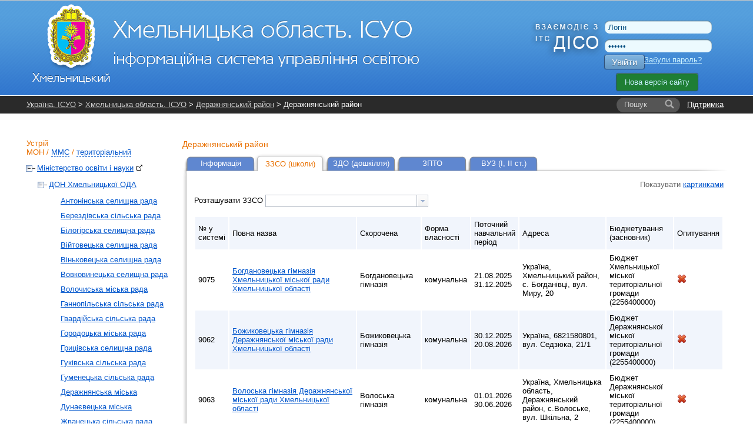

--- FILE ---
content_type: text/html; charset=UTF-8
request_url: http://km.isuo.org/koatuu/schools-list/id/6821500000
body_size: 8034
content:


<!DOCTYPE html PUBLIC "-//W3C//DTD XHTML 1.0 Transitional//EN" "http://www.w3.org/TR/xhtml1/DTD/xhtml1-transitional.dtd">
<html xmlns="http://www.w3.org/1999/xhtml">
    <head>
        <meta http-equiv="Content-Type" content="text/html;charset=utf-8" />        <title>ЗЗСО - Деражнянський район - Хмельницька область. ІСУО</title>                <link href="/css/global.css?v38" media="all" rel="stylesheet" type="text/css" />
<link href="/css/jquery-ui.css" media="all" rel="stylesheet" type="text/css" />                <link rel="stylesheet" href="//isuo.org/css/jquery.treeview.css" type="text/css" media="screen" />

<script type="text/javascript" src="/js/jquery-1.7.min.js"></script>
<script type="text/javascript" src="https://ajax.googleapis.com/ajax/libs/jqueryui/1.7.1/jquery-ui.min.js"></script>
<script type="text/javascript" src="/js/jquery.cookies.js"></script>
<script type="text/javascript" src="/js/jquery.treeview.js?v2"></script>

        <style type="text/css">
<!--
    @import "/js/dojo-release-1.6.5/dijit/themes/claro/claro.css";
-->
</style>

<script type="text/javascript" src="/js/dojo-release-1.6.5/dojo/dojo.js"></script>

<script type="text/javascript">
//<![CDATA[
dojo.registerModulePath("dojo", "/js/dojo-release-1.6.5/dojo");
    dojo.registerModulePath("dijit", "/js/dojo-release-1.6.5/dijit");
    dojo.registerModulePath("dojox", "/js/dojo-release-1.6.5/dojox");
    dojo.require("dijit.form.FilteringSelect");
    dojo.require("dojo.parser");
dojo.addOnLoad(function() {
    dojo.forEach(zendDijits, function(info) {
        var n = dojo.byId(info.id);
        if (null != n) {
            dojo.attr(n, dojo.mixin({ id: info.id }, info.params));
        }
    });
    dojo.parser.parse();
});
var zendDijits = [{"id":"sorting_by","params":{"autocomplete":"false","style":"width:275px;","onchange":"startToSort(\"sorting_by\");","dojoType":"dijit.form.FilteringSelect"}}];
//]]>

</script>        <script type="text/javascript" src="/js/spin.min.js?v1"></script>
<script type="text/javascript" src="/js/global.js?v17"></script>
<script type="text/javascript" src="/js/wait-screen.js?v1"></script>
<script type="text/javascript">
    //<![CDATA[
    var locale = "uk";    //]]>
</script>
<!-- Global site tag (gtag.js) - Google Analytics -->
<script async src="https://www.googletagmanager.com/gtag/js?id=G-QWZDH9DP3X"></script>
<script>
  window.dataLayer = window.dataLayer || [];
  function gtag(){dataLayer.push(arguments);}
  gtag('js', new Date());

  gtag('config', 'G-QWZDH9DP3X');
</script>

					<script type="text/javascript">

					  var _gaq = _gaq || [];
					  _gaq.push(['_setAccount', 'UA-17886625-2']);
					  _gaq.push(['_setDomainName', '.isuo.org']);
					  _gaq.push(['_trackPageview']);

					  (function() {
						var ga = document.createElement('script'); ga.type = 'text/javascript'; ga.async = true;
						ga.src = ('https:' == document.location.protocol ? 'https://ssl' : 'http://www') + '.google-analytics.com/ga.js';
						var s = document.getElementsByTagName('script')[0]; s.parentNode.insertBefore(ga, s);
					  })();

					</script>

    </head>
    <body class="claro">
<!--        <div class="info message" style="display: none;">
            <p></p>
        </div>-->
        <div id="body-wrapper">
            <!--[if lte IE 7]>
<div style='border: 1px solid #F7941D; background: #FEEFDA; text-align: center; clear: both; height: 75px; position: relative;'>
<div style='position: absolute; right: 3px; top: 3px; font-family: courier new; font-weight: bold;'><a href='#' onclick='javascript:this.parentNode.parentNode.style.display="none"; return false;'><img src='http://www.ie6nomore.com/files/theme/ie6nomore-cornerx.jpg' style='border: none;' alt='Close this notice'/></a></div>
<div style='width: 640px; margin: 0 auto; text-align: left; padding: 0; overflow: hidden; color: black;'>
  <div style='width: 75px; float: left;'><img src='http://www.ie6nomore.com/files/theme/ie6nomore-warning.jpg' alt='Warning!'/></div>
  <div style='width: 275px; float: left; font-family: Arial, sans-serif;'>
    <div style='font-size: 14px; font-weight: bold; margin-top: 12px;'>Ви використовуєте застарілий браузер</div>
    <div style='font-size: 12px; margin-top: 6px; line-height: 12px;'>Для комфортного перегляду сайту, будь ласка, відновите ваш браузер.</div>
  </div>
  <div style='width: 75px; float: left;'><a href='http://www.firefox.com' target='_blank'><img src='http://www.ie6nomore.com/files/theme/ie6nomore-firefox.jpg' style='border: none;' alt='Get Firefox 3.5'/></a></div>
  <div style='width: 75px; float: left;'><a href='http://www.browserforthebetter.com/download.html' target='_blank'><img src='http://www.ie6nomore.com/files/theme/ie6nomore-ie8.jpg' style='border: none;' alt='Get Internet Explorer 8'/></a></div>
  <div style='width: 73px; float: left;'><a href='http://www.apple.com/safari/download/' target='_blank'><img src='http://www.ie6nomore.com/files/theme/ie6nomore-safari.jpg' style='border: none;' alt='Get Safari 4'/></a></div>
  <div style='float: left;'><a href='http://www.google.com/chrome' target='_blank'><img src='http://www.ie6nomore.com/files/theme/ie6nomore-chrome.jpg' style='border: none;' alt='Get Google Chrome'/></a></div>
</div>
</div>
<![endif]-->
            <div id="header-wrapper">
            <div id="header">
                <div id="logo">
                    <a href="/"><img id="logo-img" src="https://isuo.org/images/logos/uk/km.png"
                       alt="Хмельницька область. ІСУО" /></a>
                </div>
                <div id="logo_diso_sync">
                    <img src="/images/logo_diso_sync.png">
                </div>
                <div id="lang-select">
                    <!--<div class="html-select-wrapper">-->
<!--    <div style="padding: 4px 0 5px 0; width: 2em; position: absolute; top: 0; left: 0;">--><!--:</div>-->
<!--    <div id="lang-selector" class="html-select">-->
<!--        --><!--            --><!--                <span class="title">--><!--</span>-->
<!--            --><!--                <a class="item" href="--><!--">--><!--</a>-->
<!--            --><!--        --><!--    </div>-->
<!--</div>-->                </div>
                <div id="user-menu">
                    <form id="login-form" action="/login" method="post">
    <input type="text" name="username" id="login-username" value="Логін" />
    <input type="password" name="password" id="login-password" value="Пароль" />
    <button class="isuo-btn" type="submit" name="login" id="login-button">Увійти</button>
    <input type="hidden" name="to" value="/koatuu/schools-list/id/6821500000" />
</form>
<a id="recover-link" href="/restore-password">Забули пароль?</a>
<a href="https://new.isuo.org" class="new-site-btn new-site-btn-no-auth">Нова версія сайту</a>
                </div>
            </div>
            </div>
            <div id="header-menu-wrapper">
                <div id="header-breadcrumbs" class="clearfix">
            <div id="support-link">
  <a href="/support">Підтримка</a>
</div>
<form id="quick-search" action="/search">
    <label class="search-label" for="quick-search-input">
        <i class="text">Пошук</i>
    </label>
    <input class="search-input" name="q" id="quick-search-input" type="text" autocomplete="off" maxlength="60" />
    <button id="quick-search-submit" class="submit" type="submit"
        title="Шукати"><i class="icon"></i><i class="text">→</i></button>
</form>        <div class="breadcrumbs">
        <a href="//isuo.org/">Україна. ІСУО</a> &gt; <a href="/">Хмельницька область. ІСУО</a> &gt; <a href="/koatuu/schools-list/id/6821500000">Деражнянський район</a> &gt; Деражнянський район        <i class="breadcrumbs-fade"></i>
    </div>
</div>
            </div>
            
            <div class="info message" style="display: none;">
                <p></p>
            </div>
            
            <div id="content-wrapper">
            <div id="content">
                <div id="sidebar">
    <h2 id="struct-menu-controls">
    Устрій    <br/>
        <a id="admin-struct-link" href="#admin-struct">МОН</a>
    /
            <a id="sport-struct-link" href="#sport-struct">ММС</a>
    /
                <a id="territory-struct-link" href="#territory-struct">територіальний</a>
    
    </h2>
<div id="side-menu">
    
       
    <div id="admin-struct">
        <ul>
        <li data-opened="opened">
        <a href="//mon.isuo.org/authorities/view/id/1">Міністерство освіти і науки<img style="margin: 0 0 0 5px" class="icon" src="/images/ico/bijou/External-Link.png" alt="" title="" /></a>
                            <ul>
        <li data-opened="opened">
        <a href="/authorities/view/id/194">ДОН Хмельницької ОДА</a>
                            <ul>
        <li>
        <a href="/authorities/view/id/5189">Антонінська селищна рада</a>
                    </li>
        <li>
        <a href="/authorities/view/id/2429">Берездівська сільська рада</a>
                    </li>
        <li>
        <a href="/authorities/view/id/5958">Білогірська  селищна рада</a>
                    </li>
        <li>
        <a href="/authorities/view/id/2159">Війтовецька селищна рада</a>
                    </li>
        <li>
        <a href="/authorities/view/id/282">Віньковецька  селищна рада</a>
                    </li>
        <li>
        <a href="/authorities/view/id/5594">Вовковинецька селищна рада</a>
                    </li>
        <li>
        <a href="/authorities/view/id/2154">Волочиська міська рада</a>
                    </li>
        <li>
        <a href="/authorities/view/id/2434">Ганнопільська сільська рада</a>
                    </li>
        <li>
        <a href="/authorities/view/id/3124">Гвардійська сільська рада</a>
                    </li>
        <li>
        <a href="/authorities/view/id/5584">Городоцька  міська рада</a>
                    </li>
        <li>
        <a href="/authorities/view/id/5374">Грицівська  селищна рада</a>
                    </li>
        <li>
        <a href="/authorities/view/id/3644">Гуківська  сільська рада</a>
                    </li>
        <li>
        <a href="/authorities/view/id/2724">Гуменецька сільська рада</a>
                    </li>
        <li>
        <a href="/authorities/view/id/285">Деражнянська міська</a>
                    </li>
        <li>
        <a href="/authorities/view/id/2274">Дунаєвецька міська</a>
                    </li>
        <li>
        <a href="/authorities/view/id/5638">Жванецька сільська рада</a>
                    </li>
        <li>
        <a href="/authorities/view/id/6451">Закупненська селищна рада</a>
                    </li>
        <li>
        <a href="/authorities/view/id/6388">Заслученська сільська рада</a>
                    </li>
        <li>
        <a href="/authorities/view/id/6547">Зіньківська сільрада</a>
                    </li>
        <li>
        <a href="/authorities/view/id/287">Ізяславська міська рада</a>
                    </li>
        <li>
        <a href="/authorities/view/id/276">Кам'янець-Подільська міська рада</a>
                    </li>
        <li>
        <a href="/authorities/view/id/3054">Китайгородська сільська</a>
                    </li>
        <li>
        <a href="/authorities/view/id/5219">Красилівська міська рада</a>
                    </li>
        <li>
        <a href="/authorities/view/id/5604">Крупецька сільська рада</a>
                    </li>
        <li>
        <a href="/authorities/view/id/3649">Ленковецька сільська рада</a>
                    </li>
        <li>
        <a href="/authorities/view/id/290">Летичівська селищна рада</a>
                    </li>
        <li>
        <a href="/authorities/view/id/3374">Лісовогринівецька сільська</a>
                    </li>
        <li>
        <a href="/authorities/view/id/2284">Маківська сільська рада</a>
                    </li>
        <li>
        <a href="/authorities/view/id/2739">Меджибізька  селищна рада</a>
                    </li>
        <li>
        <a href="/authorities/view/id/6549">Миролюбненська сільська рада</a>
                    </li>
        <li>
        <a href="/authorities/view/id/6546">Михайлюцька сільська рада</a>
                    </li>
        <li>
        <a href="/authorities/view/id/2164">Наркевицька  селищна рада</a>
                    </li>
        <li>
        <a href="/authorities/view/id/277">У.о. Нетішинської міської ради</a>
                    </li>
        <li>
        <a href="/authorities/view/id/2279">Новодунаєвецька селищна рада</a>
                    </li>
        <li>
        <a href="/authorities/view/id/2714">Новоушицька селищна рада</a>
                    </li>
        <li>
        <a href="/authorities/view/id/6452">Орининської сільська рада</a>
                    </li>
        <li>
        <a href="/authorities/view/id/6165">Плужненська  сільська рада</a>
                    </li>
        <li>
        <a href="/authorities/view/id/2409">Полонська міська рада</a>
                    </li>
        <li>
        <a href="/authorities/view/id/2414">Понінківська селищна рада</a>
                    </li>
        <li>
        <a href="/authorities/view/id/3379">Розсошанська громада</a>
                    </li>
        <li>
        <a href="/authorities/view/id/2719">Сатанівська селищна рада</a>
                    </li>
        <li>
        <a href="/authorities/view/id/6559">Сахновецька сільська рада</a>
                    </li>
        <li>
        <a href="/authorities/view/id/278">Славутська  міська рада</a>
                    </li>
        <li>
        <a href="/authorities/view/id/5824">Сл.-Кульчієвецька  сільська</a>
                    </li>
        <li>
        <a href="/authorities/view/id/286">Смотрицька селищна рада</a>
                    </li>
        <li>
        <a href="/authorities/view/id/5579">Солобковецька сільська рада</a>
                    </li>
        <li>
        <a href="/authorities/view/id/294">Старосинявська селищна рада</a>
                    </li>
        <li>
        <a href="/authorities/view/id/280">УО м. Старокостянтинів</a>
                    </li>
        <li>
        <a href="/authorities/view/id/6459">Староостропільська сільська рада</a>
                    </li>
        <li>
        <a href="/authorities/view/id/5781">Староушицька селищна рада</a>
                    </li>
        <li>
        <a href="/authorities/view/id/3774">Судилківська сільська рада</a>
                    </li>
        <li>
        <a href="/authorities/view/id/295">Теофіпольська селищна рада</a>
                    </li>
        <li>
        <a href="/authorities/view/id/6069">Улашанівська сільська рада</a>
                    </li>
        <li>
        <a href="/authorities/view/id/275">ДОН Хмельницької МР</a>
                    </li>
        <li>
        <a href="/authorities/view/id/4724">Чемеровецька  селищна рада</a>
                    </li>
        <li>
        <a href="/authorities/view/id/3144">Чорноострівська селищна рада</a>
                    </li>
        <li>
        <a href="/authorities/view/id/279">УО Шепетівської МР</a>
                    </li>
        <li>
        <a href="/authorities/view/id/6438">Щиборівська  сільська</a>
                    </li>
        <li>
        <a href="/authorities/view/id/6062">Ямпільська селищна рада</a>
                    </li>
        <li>
        <a href="/authorities/view/id/299">Ярмолинецька селищна</a>
                    </li>
        <li>
        <a href="/authorities/view/id/6614">Ліквідовані РДА</a>
                            <ul>
        <li>
        <a href="/authorities/view/id/281">ВО  Білогірської РДА</a>
                    </li>
        <li>
        <a href="/authorities/view/id/283">СО Волочиської РДА</a>
                    </li>
        <li>
        <a href="/authorities/view/id/284">ВОМС Городоцької РДА</a>
                    </li>
        <li>
        <a href="/authorities/view/id/288">СО Кам`янець-Подільської рда</a>
                    </li>
        <li>
        <a href="/authorities/view/id/289">ВО Красилівської РДА</a>
                    </li>
        <li>
        <a href="/authorities/view/id/291">СО Новоушицької РДА</a>
                    </li>
        <li>
        <a href="/authorities/view/id/292">ВО Полонської РДА</a>
                    </li>
        <li>
        <a href="/authorities/view/id/300">ВО Старокостянтинівської РДА</a>
                    </li>
        <li>
        <a href="/authorities/view/id/296">ВО Хмельницької РДА</a>
                    </li>
        <li>
        <a href="/authorities/view/id/297">В.о.  Чемеровецької РДА</a>
                    </li>
        <li>
        <a href="/authorities/view/id/298">ВО Шепетівської РДА</a>
                    </li>
        <li>
        <a href="/authorities/view/id/293">ВО Славутської РДА</a>
                    </li>
</ul>            </li>
        <li>
        <a href="/authorities/view/id/2099">Заклади обласного фінансування</a>
                    </li>
        <li>
        <a href="/authorities/view/id/828">ХОІППО</a>
                            <ul>
        <li>
        <a href="/authorities/view/id/6120">ОРЦПІО</a>
                    </li>
</ul>            </li>
        <li>
        <a href="/authorities/view/id/2654">ВНЗ І та ІІ рівня</a>
                    </li>
        <li>
        <a href="/authorities/view/id/2559">Відділ вищої, професійно-технічної, позашкільної освіти та науки</a>
                    </li>
        <li>
        <a href="/authorities/view/id/6678">З</a>
                    </li>
</ul>            </li>
</ul>            </li>
</ul>    </div>
          
    <div id="sport-struct">
     
    <ul>
        <li data-opened="opened">
        <a href="//mms.isuo.org/sport/view/id/3800">Мiнiстерство молоді та спорту<img style="margin: 0 0 0 5px" class="icon" src="/images/ico/bijou/External-Link.png" alt="" title="" /></a>
                            <ul>
        <li data-opened="opened">
        <a href="/sport/view/id/3909">УФКС Хмельницької ОДА</a>
                    </li>
</ul>            </li>
</ul>    </div>
        
       
    <div id="territory-struct">
        <ul>
        <li class=' selected ' data-opened="opened">
        <a href="/koatuu/view/id/6800000000">Хмельницька область</a>
                            <ul>
        <li data-opened="opened">
        <a href="/koatuu/view/id/6810100000">м.Хмельницький</a>
                    </li>
        <li data-opened="opened">
        <a href="/koatuu/view/id/6810400000">м.Кам'янець-Подільський</a>
                    </li>
        <li data-opened="opened">
        <a href="/koatuu/view/id/6810500000">м.Нетішин</a>
                    </li>
        <li data-opened="opened">
        <a href="/koatuu/view/id/6810600000">м.Славута</a>
                    </li>
        <li data-opened="opened">
        <a href="/koatuu/view/id/6810700000">м.Шепетівка</a>
                    </li>
        <li data-opened="opened">
        <a href="/koatuu/view/id/6810800000">м.Старокостянтинів</a>
                    </li>
        <li data-opened="opened">
        <a href="/koatuu/view/id/6820300000">Білогірський район</a>
                            <ul>
        <li>
        <a href="/koatuu/view/id/6820355100">смт Білогір'я</a>
                    </li>
        <li>
        <a href="/koatuu/view/id/6820355600">смт Ямпіль</a>
                    </li>
</ul>            </li>
        <li data-opened="opened">
        <a href="/koatuu/view/id/6820600000">Віньковецький район</a>
                    </li>
        <li data-opened="opened">
        <a href="/koatuu/view/id/6820900000">Волочиський район</a>
                    </li>
        <li data-opened="opened">
        <a href="/koatuu/view/id/6821200000">Городоцький район</a>
                    </li>
        <li class=' selected  current ' data-opened="opened">
        <a href="/koatuu/view/id/6821500000">Деражнянський район</a>
                    </li>
        <li data-opened="opened">
        <a href="/koatuu/view/id/6821800000">Дунаєвецький район</a>
                    </li>
        <li data-opened="opened">
        <a href="/koatuu/view/id/6822100000">Ізяславський район</a>
                    </li>
        <li data-opened="opened">
        <a href="/koatuu/view/id/6822400000">Кам'янець-Подільський район</a>
                    </li>
        <li data-opened="opened">
        <a href="/koatuu/view/id/6822700000">Красилівський район</a>
                    </li>
        <li data-opened="opened">
        <a href="/koatuu/view/id/6823000000">Летичівський район</a>
                    </li>
        <li data-opened="opened">
        <a href="/koatuu/view/id/6823300000">Новоушицький район</a>
                    </li>
        <li data-opened="opened">
        <a href="/koatuu/view/id/6823600000">Полонський район</a>
                    </li>
        <li data-opened="opened">
        <a href="/koatuu/view/id/6823900000">Славутський район</a>
                    </li>
        <li data-opened="opened">
        <a href="/koatuu/view/id/6824200000">Старокостянтинівський район</a>
                    </li>
        <li data-opened="opened">
        <a href="/koatuu/view/id/6824400000">Старосинявський район</a>
                    </li>
        <li data-opened="opened">
        <a href="/koatuu/view/id/6824700000">Теофіпольський район</a>
                    </li>
        <li data-opened="opened">
        <a href="/koatuu/view/id/6825000000">Хмельницький район</a>
                    </li>
        <li data-opened="opened">
        <a href="/koatuu/view/id/6825200000">Чемеровецький район</a>
                    </li>
        <li data-opened="opened">
        <a href="/koatuu/view/id/6825500000">Шепетівський район</a>
                    </li>
        <li data-opened="opened">
        <a href="/koatuu/view/id/6825800000">Ярмолинецький район</a>
                    </li>
</ul>            </li>
</ul>    </div>
    
    </div></div>
<div id="main-content">
    <h3>
    Деражнянський район</h3>
<ul class="tabs">
            <li>
            <a href="/koatuu/view/id/6821500000"
               >Інформація</a>
        </li>
            <li class="active">
            <a href="/koatuu/schools-list/id/6821500000"
               >ЗЗСО (школи)</a>
        </li>
            <li>
            <a href="/koatuu/preschools-list/id/6821500000"
               >ЗДО (дошкілля)</a>
        </li>
            <li>
            <a href="/koatuu/ptnz-list/id/6821500000"
               >ЗПТО</a>
        </li>
            <li>
            <a href="/koatuu/vnz-list/id/6821500000"
               >ВУЗ (I, II ст.)</a>
        </li>
    </ul>
<div class="content-with-shadow">
    <div class="blc"></div>
    <div class="trc"></div>
    <div class="content-with-shadow-body"><div class="list-type-select">
    Показувати            <a href="/koatuu/schools-list-images/id/6821500000"
           >картинками</a>
    </div><label>Розташувати ЗЗСО </label>
<select name="sorting_by" id="sorting_by">
    <option value="" label="" selected="selected"></option>
    <option value="increase_id" label="за зростанням № в системі">за зростанням № в системі</option>
    <option value="decrease_id" label="за зменшенням № в системі">за зменшенням № в системі</option>
</select><br/><br/>
<table class="zebra-stripe list">
    <tr>
        <th>№ у системі</th>
        <th>Повна назва</th>
        <th>Скорочена</th>
        <th>Форма власності</th>
                                <th>Поточний навчальний період</th>
                <th>Адреса</th>
                    <th>Бюджетування (засновник)</th>
            <th>Опитування</th>
                    </tr>

        <tr>
        <td>9075</td>
        <td>
            <a href="/schools/view/id/9075">
                Богдановецька гімназія Хмельницької міської ради Хмельницької області            </a>
        </td>
        <td>Богдановецька гімназія</td>
        <td>комунальна</td>
                                <td>
                                21.08.2025
31.12.2025                            </td>
                <td>Україна, Хмельницький район, с. Богданівці, вул. Миру, 20</td>
                    <td>Бюджет Хмельницької міської територіальної громади (2256400000)</td>
            
            <td>
                                    <img class="icon" src="/images/ico/cross.png" alt="Немає актуальних опитувань" title="Немає актуальних опитувань" />                                &nbsp;
            </td>
                    </tr>
        <tr>
        <td>9062</td>
        <td>
            <a href="/schools/view/id/9062">
                Божиковецька гімназія Деражнянської міської ради Хмельницької області            </a>
        </td>
        <td>Божиковецька гімназія</td>
        <td>комунальна</td>
                                <td>
                                30.12.2025
20.08.2026                            </td>
                <td>Україна, 6821580801, вул. Седзюка, 21/1</td>
                    <td>Бюджет Деражнянської міської територіальної громади (2255400000)</td>
            
            <td>
                                    <img class="icon" src="/images/ico/cross.png" alt="Немає актуальних опитувань" title="Немає актуальних опитувань" />                                &nbsp;
            </td>
                    </tr>
        <tr>
        <td>9063</td>
        <td>
            <a href="/schools/view/id/9063">
                Волоська гімназія Деражнянської міської ради  Хмельницької області            </a>
        </td>
        <td>Волоська гімназія</td>
        <td>комунальна</td>
                                <td>
                                01.01.2026
30.06.2026                            </td>
                <td>Україна, Хмельницька область, Деражнянський район, с.Волоське, вул. Шкільна, 2</td>
                    <td>Бюджет Деражнянської міської територіальної громади (2255400000)</td>
            
            <td>
                                    <img class="icon" src="/images/ico/cross.png" alt="Немає актуальних опитувань" title="Немає актуальних опитувань" />                                &nbsp;
            </td>
                    </tr>
        <tr>
        <td>9071</td>
        <td>
            <a href="/schools/view/id/9071">
                Деражнянський ліцей  №1 імені Петра Стрілецького Деражнянської міської ради Хмельницької області
            </a>
        </td>
        <td>Деражнянський ліцей  №1 імені П.Стрілецького</td>
        <td>комунальна</td>
                                <td>
                                05.01.2026
20.08.2026                            </td>
                <td>Україна, Хмельницька область, р-н Хмельницький, ттг Деражнянська, м. Деражня, вул. Миру, 64</td>
                    <td>Бюджет Деражнянської міської територіальної громади (2255400000)</td>
            
            <td>
                                    <img class="icon" src="/images/ico/cross.png" alt="Немає актуальних опитувань" title="Немає актуальних опитувань" />                                &nbsp;
            </td>
                    </tr>
        <tr>
        <td>9073</td>
        <td>
            <a href="/schools/view/id/9073">
                Деражнянський ліцей №3  імені Героя України Івана Зубкова Деражнянської міської ради  Хмельницької області            </a>
        </td>
        <td>Деражнянський ліцей .№3   </td>
        <td>комунальна</td>
                                <td>
                                12.01.2026
31.05.2026                            </td>
                <td>Україна, Хмельницька область, Деражнянський район, м.Деражня, вул. Володимира Соломчука, 2/А</td>
                    <td>Бюджет Деражнянської міської територіальної громади (2255400000)</td>
            
            <td>
                                    <img class="icon" src="/images/ico/cross.png" alt="Немає актуальних опитувань" title="Немає актуальних опитувань" />                                &nbsp;
            </td>
                    </tr>
        <tr>
        <td>9072</td>
        <td>
            <a href="/schools/view/id/9072">
                Деражнянський ліцей  №2 Деражнянської міської ради  Хмельницької області            </a>
        </td>
        <td>Деражнянський ліцей №2</td>
        <td>комунальна</td>
                                <td>
                                01.01.2026
07.06.2026                            </td>
                <td>Україна, Хмельницька область, Деражнянський район, м.Деражня, вул. Л. Українки, 9</td>
                    <td>Бюджет Деражнянської міської територіальної громади (2255400000)</td>
            
            <td>
                                    <img class="icon" src="/images/ico/cross.png" alt="Немає актуальних опитувань" title="Немає актуальних опитувань" />                                &nbsp;
            </td>
                    </tr>
        <tr>
        <td>9079</td>
        <td>
            <a href="/schools/view/id/9079">
                Згароцька гімназія Вовковинецької селищної територіальної громади (Вовковинецької селищної ради) Хмельницької області            </a>
        </td>
        <td>Згароцька гімназія</td>
        <td>комунальна</td>
                                <td>
                                21.08.2025
31.12.2025                            </td>
                <td>Україна, Хмельницька область, Деражнянський район, с.Згарок, вул. Шкільна, 1</td>
                    <td>Бюджет Вовковинецької селищної територіальної громади (2253400000)</td>
            
            <td>
                                    <img class="icon" src="/images/ico/cross.png" alt="Немає актуальних опитувань" title="Немає актуальних опитувань" />                                &nbsp;
            </td>
                    </tr>
        <tr>
        <td>9064</td>
        <td>
            <a href="/schools/view/id/9064">
                Зяньковецький ліцей Деражнянської міської ради Хмельницької області            </a>
        </td>
        <td>Зяньковецький ліцей</td>
        <td>комунальна</td>
                                <td>
                                01.01.2026
20.08.2026                            </td>
                <td>Україна, Хмельницька область, Деражнянський район, с.Зяньківці, 19</td>
                    <td>Бюджет Деражнянської міської територіальної громади (2255400000)</td>
            
            <td>
                                    <img class="icon" src="/images/ico/cross.png" alt="Немає актуальних опитувань" title="Немає актуальних опитувань" />                                &nbsp;
            </td>
                    </tr>
        <tr>
        <td>9065</td>
        <td>
            <a href="/schools/view/id/9065">
                Копачівська гімназія Деражнянської міської ради Хмельницької області            </a>
        </td>
        <td>Копачівська гімназія</td>
        <td>комунальна</td>
                                <td>
                                01.01.2026
20.08.2026                            </td>
                <td>Україна, Хмельницька область, Деражнянський район, с.Копачівка, вул. Миру, 101</td>
                    <td>Бюджет Деражнянської міської територіальної громади (2255400000)</td>
            
            <td>
                                    <img class="icon" src="/images/ico/cross.png" alt="Немає актуальних опитувань" title="Немає актуальних опитувань" />                                &nbsp;
            </td>
                    </tr>
        <tr>
        <td>9081</td>
        <td>
            <a href="/schools/view/id/9081">
                Коричинецька гімназія Вовковинецької селищної територіальної громади  (Вовковинецької селищної ради)  Хмельницької області            </a>
        </td>
        <td>Коричинецька гімназія</td>
        <td>комунальна</td>
                                <td>
                                21.08.2025
31.12.2025                            </td>
                <td>Україна, Хмельницька область, Деражнянський район, с.Коричинці, ал. Шкільний, 6</td>
                    <td>Бюджет Вовковинецької селищної територіальної громади (2253400000)</td>
            
            <td>
                                    <img class="icon" src="/images/ico/cross.png" alt="Немає актуальних опитувань" title="Немає актуальних опитувань" />                                &nbsp;
            </td>
                    </tr>
        <tr>
        <td>9074</td>
        <td>
            <a href="/schools/view/id/9074">
                Лозівський ліцей Деражнянської міської ради Хмельницької області            </a>
        </td>
        <td>Лозівський ліцей</td>
        <td>комунальна</td>
                                <td>
                                05.01.2026
31.05.2026                            </td>
                <td>Україна, Хмельницька область, Деражнянський район, смт Лозове, вул. Захисників України, 1</td>
                    <td>Бюджет Деражнянської міської територіальної громади (2255400000)</td>
            
            <td>
                                    <img class="icon" src="/images/ico/cross.png" alt="Немає актуальних опитувань" title="Немає актуальних опитувань" />                                &nbsp;
            </td>
                    </tr>
        <tr>
        <td>9066</td>
        <td>
            <a href="/schools/view/id/9066">
                Маниковецький ліцей Деражнянської міської ради Хмельницької області            </a>
        </td>
        <td>Маниковецький ліцей </td>
        <td>комунальна</td>
                                <td>
                                12.01.2026
30.06.2026                            </td>
                <td>Україна, 6821587000, вул. Механізаторів, 11</td>
                    <td>Бюджет Деражнянської міської територіальної громади (2255400000)</td>
            
            <td>
                                    <img class="icon" src="/images/ico/cross.png" alt="Немає актуальних опитувань" title="Немає актуальних опитувань" />                                &nbsp;
            </td>
                    </tr>
        <tr>
        <td>9067</td>
        <td>
            <a href="/schools/view/id/9067">
                Новосілецька гімназія Деражнянської міської ради Хмельницької області            </a>
        </td>
        <td>Новосілецька гімназія</td>
        <td>комунальна</td>
                                <td>
                                01.01.2026
20.08.2026                            </td>
                <td>Україна, Хмельницька область, Деражнянський район, с.Новосілка, вул. Подільська, 20А</td>
                    <td>Бюджет Деражнянської міської територіальної громади (2255400000)</td>
            
            <td>
                                    <img class="icon" src="/images/ico/cross.png" alt="Немає актуальних опитувань" title="Немає актуальних опитувань" />                                &nbsp;
            </td>
                    </tr>
        <tr>
        <td>9070</td>
        <td>
            <a href="/schools/view/id/9070">
                Опорний заклад освіти &quot;Вовковинецький ліцей Вовковинецької селищної ради Хмельницької області&quot;            </a>
        </td>
        <td>опорний заклад Вовковинецький ліцей</td>
        <td>комунальна</td>
                                <td>
                                01.01.2026
30.06.2026                            </td>
                <td>Україна, Хмельницька область, Деражнянський район, смт Вовковинці, вул. Миру, 33/1</td>
                    <td>Бюджет Вовковинецької селищної територіальної громади (2253400000)</td>
            
            <td>
                                    <img class="icon" src="/images/ico/cross.png" alt="Немає актуальних опитувань" title="Немає актуальних опитувань" />                                &nbsp;
            </td>
                    </tr>
        <tr>
        <td>9068</td>
        <td>
            <a href="/schools/view/id/9068">
                Радовецький ліцей Вовковинецької селищної ради Хмельницького району, Хмельницької області            </a>
        </td>
        <td>Радовецький ліцей</td>
        <td>комунальна</td>
                                <td>
                                21.08.2025
31.12.2025                            </td>
                <td>Україна, Хмельницька область, Деражнянський район, с.Радівці, вул. Коцюбинського, 22</td>
                    <td>Бюджет Вовковинецької селищної територіальної громади (2253400000)</td>
            
            <td>
                                    <img class="icon" src="/images/ico/cross.png" alt="Немає актуальних опитувань" title="Немає актуальних опитувань" />                                &nbsp;
            </td>
                    </tr>
        <tr>
        <td>9069</td>
        <td>
            <a href="/schools/view/id/9069">
                Яблунівський ліцей Деражнянської міської ради Хмельницької області            </a>
        </td>
        <td>Яблунівський ліцей</td>
        <td>комунальна</td>
                                <td>
                                01.01.2026
19.06.2026                            </td>
                <td>Україна, Хмельницька область, Деражнянський район, с.Яблунівка, вул. Шкільна, 10</td>
                    <td>Бюджет Деражнянської міської територіальної громади (2255400000)</td>
            
            <td>
                                    <img class="icon" src="/images/ico/cross.png" alt="Немає актуальних опитувань" title="Немає актуальних опитувань" />                                &nbsp;
            </td>
                    </tr>
                    <tr>
            <td colspan="7" class="institution-table-separator">ЗЗСО, які не працюють</td>
        </tr>
                        <tr>
        <td>23428</td>
        <td>
            <a href="/schools/view/id/23428">
                Вовковинецька гімназія  Хмельницької обласної ради            </a>
        </td>
        <td>Вовковинецька гімназія</td>
        <td>комунальна</td>
                                <td>
                                21.08.2021
31.12.2021                            </td>
                <td>Україна, Хмельницька область, Деражнянський район, смт Вовковинці, вул. Макаренка, 2</td>
                    <td>Обласний бюджет Хмельницької області (2210000000)</td>
            
            <td>
                                    <img class="icon" src="/images/ico/cross.png" alt="Немає актуальних опитувань" title="Немає актуальних опитувань" />                                &nbsp;
            </td>
                    </tr>
                            <tr>
        <td>9078</td>
        <td>
            <a href="/schools/view/id/9078">
                Загінецька початкова школа Деражнянської міської ради Хмельницької області            </a>
        </td>
        <td>Загінецька початкова школа</td>
        <td>комунальна</td>
                                <td>
                                21.08.2023
31.12.2023                            </td>
                <td>Україна, 6821582801, вул. Берегова, 2/3</td>
                    <td>Бюджет Деражнянської міської територіальної громади (2255400000)</td>
            
            <td>
                                    <img class="icon" src="/images/ico/cross.png" alt="Немає актуальних опитувань" title="Немає актуальних опитувань" />                                &nbsp;
            </td>
                    </tr>
                            <tr>
        <td>9083</td>
        <td>
            <a href="/schools/view/id/9083">
                Мазниківська початкова школа            </a>
        </td>
        <td>Мазниківська початкова школа</td>
        <td>комунальна</td>
                                <td>
                                21.08.2023
31.12.2023                            </td>
                <td>Україна, Хмельницька область, Деражнянський район, с.Мазники, вул. Шкільна, 1/1</td>
                    <td>Бюджет Деражнянської міської територіальної громади (2255400000)</td>
            
            <td>
                                    <img class="icon" src="/images/ico/cross.png" alt="Немає актуальних опитувань" title="Немає актуальних опитувань" />                                &nbsp;
            </td>
                    </tr>
                            <tr>
        <td>9084</td>
        <td>
            <a href="/schools/view/id/9084">
                Макарівська  гімназія Вовковинецької селищної територіальної громади (Вовковинецької селищної ради)   Хмельницької області            </a>
        </td>
        <td>Макарівська гімназія</td>
        <td>комунальна</td>
                                <td>
                                21.08.2024
31.12.2024                            </td>
                <td>Україна, Хмельницька область, Деражнянський район, с.Макарове, ал. Шкільна, 3</td>
                    <td>Бюджет Вовковинецької селищної територіальної громади (2253400000)</td>
            
            <td>
                                    <img class="icon" src="/images/ico/cross.png" alt="Немає актуальних опитувань" title="Немає актуальних опитувань" />                                &nbsp;
            </td>
                    </tr>
</table>
    </div>
</div></div>            </div>
            </div>
        </div>
        <div id="footer-wrapper">
        <div id="footer">
            <div id="li-counter">

                <img src="/images/logos/comodo_secure_76x26_transp.png" alt="comodo" />
            </div>
			
			<div id="siteheart-code">		
				<!-- Start SiteHeart code -->
				<script>
				(function(){
				var widget_id = 855640;
				_shcp =[{widget_id : widget_id}];
				var lang =(navigator.language || navigator.systemLanguage 
				|| navigator.userLanguage ||"en")
				.substr(0,2).toLowerCase();
				var url ="widget.siteheart.com/widget/sh/"+ widget_id +"/"+ lang +"/widget.js";
				var hcc = document.createElement("script");
				hcc.type ="text/javascript";
				hcc.async =true;
				hcc.src =("https:"== document.location.protocol ?"https":"http")
				+"://"+ url;
				var s = document.getElementsByTagName("script")[0];
				s.parentNode.insertBefore(hcc, s.nextSibling);
				})();
				</script>
				<!-- End SiteHeart code -->						
			</div>
			
            <div id="copyright">
                <a href="http://isuo.org/">Україна. ІСУО - інформаційна система управління освітою</a>
                © 2011–2026            </div>
            <div id="trial-operation">
                Дослідна експлуатація            </div>
        </div>
        </div>
        <div class="modal" id="spin-load"></div>
<input type="hidden" id="unpaid_msg" value="Зверніться до техпідтримки порталу">
    <script defer src="https://static.cloudflareinsights.com/beacon.min.js/vcd15cbe7772f49c399c6a5babf22c1241717689176015" integrity="sha512-ZpsOmlRQV6y907TI0dKBHq9Md29nnaEIPlkf84rnaERnq6zvWvPUqr2ft8M1aS28oN72PdrCzSjY4U6VaAw1EQ==" data-cf-beacon='{"version":"2024.11.0","token":"f05be9301112456583c89106fa0461e5","server_timing":{"name":{"cfCacheStatus":true,"cfEdge":true,"cfExtPri":true,"cfL4":true,"cfOrigin":true,"cfSpeedBrain":true},"location_startswith":null}}' crossorigin="anonymous"></script>
</body>
</html>


--- FILE ---
content_type: text/css
request_url: http://km.isuo.org/css/global.css?v38
body_size: 7574
content:
@charset "UTF-8";

html, body {     
    margin: 0;
    padding: 0;
    height: 100%;
    font-family: Arial, sans-serif;
    font-size: 13px;
    position: relative;
    background: #FFF;
}

.nowrap {
    white-space: nowrap;
    }

#lang-select {
    position: absolute;
    width: 192px;
    right: 20px;
    top: 3px;
    color: #FFF;
    height: 15px;
    }

a:link { color:#0055CC }
a:hover { color:#CC0000 }
a:visited { color:#990099 }
a:visited:hover { color:#CC0000 }
a:focus { outline:none }
img { border: 0 }
a.add-link { color: #090 }
a.delete-link { color: #C00 }
    a.delete-link:active,
    a.delete-link:focus {
        background-color: #C00;
        color: #FFF;
        }
a.soft_delete-link { color: #C00 }
    a.soft_delete-link:active,
    a.soft_delete-link:focus {
        background-color: #C00;
        color: #FFF;
        }
a.with-icon {
    position: relative;
    padding-left: 20px;
    white-space: nowrap;
    }
    a.with-icon .icon {
        position: absolute;
        left: 0;
        }
a.static {
    text-decoration: none;
    border-bottom: 1px dashed;
    }
.h-menu {
    margin: 0;
    padding: 0;
	}
    .h-menu li {
        list-style: none;
        display: inline-block;
        margin: 0 0.7em;
        }
ul.menu {
    margin: 0;
    padding: 0;
	}
    ul.menu li {
        list-style: none;
        margin: 0;
        }

ul.messages {
    color: #090;
    }
ul.errors {
    color: #C00;
    }
ul.flash-messages {
    color: #006bcf;
    }
/* Формы */
form dl {
    margin:0em;
    font-size:100%;
    margin-top:0.5em
    }
    form dt {
        float:left;
        width:11em;
        margin-bottom:0.8em;
        /*text-align:right;*/
        font-weight:normal;
        position:relative; /*IEWin hack*/
        }
    form dd {
        margin-left:10.5em;
        margin-bottom:0.8em;
        font-size:100%;
        font-style:normal;
        padding-left:0.5em;
        min-height: 1.5em;
        }
        form dd:after {
            visibility: hidden;
            display: block;
            font-size: 0;
            content: " ";
            clear: right;
            height: 0;
            }
        * html form dd { zoom: 1; } /* IE6 */
        *+html form dd { zoom: 1; } /* IE7 */
        
        form dd.submit {
            margin-top:2em
            }
    form .wide-field {
        width: 90%;
        }

.form-help-usage {
    font-size: 90%;
    color: #999;
    margin: 1em 0 2em 0;
    }

form p.description {
    margin: 0;
    padding: 0;
    color: #999;
    }

label.required {
    font-weight: bold;
    }

/* Формa authorityForm */
    form#authorityForm dt {
        width:16em;
        }
    form#authorityForm dd {
        padding-left:5.5em;
        }
        
        /* Формa authorityForm */
    form#ircBidForm dt, form#ircParentBidForm dt, form#ircEditParentForm dt {
        width:16em;
        min-height: 22px;
        white-space: nowrap;
        }
    .dj_webkit .dijitTextBoxDisabled INPUT, .dj_webkit TEXTAREA.dijitTextAreaDisabled  {
        color: #565656 !important;
        }
    form#ircBidForm dd, form#ircParentBidForm dd {
        padding-left:9.5em;
        min-height: 22px;
        }
    form#ircEditParentForm dd {
        padding-left:5.5em;
        min-height: 22px;
        }
    form#main dt {
        width:16em;
        height: 22px;
        }
    form#main dd {
        padding-left:5.5em;
        height: 22px;
        color: #333;
        }
    
/* Заголовки */
h1, h2, h3, h4 {
    color: #e97001;
    padding: 0;
    margin: 1em 0 .5em 0;
    font-weight: normal;
    }
h1 {
    font-size: 20px;
    }
h2 {
    font-size: 17px;
    }
h3 {
    font-size: 14px;
    }
h4 {
    font-size: 13px;
    }
    
/* Таблицы */
table.list {
    width: 100%;
    }
    tr.even {
        background-color: #fff;
        }
    tr.odd {
        background-color: #f1f5fc;
        }
    table.zebra-stripe > tbody > tr:nth-child(even) {
        /* то же, что и tr.even - fix чтобы работало в ie */
        background-color: #fff;
        }
    table.zebra-stripe > tbody > tr:nth-child(odd) {
        /* то же, что и tr.odd - fix чтобы работало в ie */
        background-color: #f1f5fc;
        }
    table.list > tbody > tr.hover, table.zebra-stripe.list > tbody > tr:hover {
        background-color: #FFEFE1;
        }
    table.list > tbody > tr.odd.hover, table.zebra-stripe.list > tbody > tr.odd:hover {
        background-color: #fee8d5;
        }
        th {
            text-align: left;
            padding: 5px 5px;
            }
        td {
            text-align: left;
            padding: 5px 5px;
            }
table caption {
    color: #e97001;
    text-align: left;
    }
table caption a {
    color: #e97001 !important; 
    }
table > tbody > tr > th {
    font-weight: normal;
    }
    
table.free-places {
    border-collapse: collapse;
   }
   table.free-places > tbody > tr > td, table.free-places > tbody > tr > th,
   table.free-places > thead > tr > td, table.free-places > thead > tr > th {
    border: 1px solid black;
   }
   table.free-places > tbody > tr > td > input {
       width: 30px;
       height: 15px;
   }
   table.free-places > tbody > tr > td > input[type="text"]{
        border: none;
   }
   
table.ko-table {
    border-collapse: collapse;
   }
   table.ko-table > tbody > tr > td, table.ko-table > tbody > tr > th {
    border: 1px solid black;
   }
   
/* Выпадающий список ссылок */
.html-select-wrapper {
    height: 28px;
    position: relative;
    }
.html-select {
    color: #FFF;
    cursor: pointer;
    display: inline-block;
    margin: 0;
    padding: 3px 10px 4px 10px;
    margin: -3px 0 0 -10px;
    vertical-align: top;
    white-space: nowrap;
    z-index: 801;
    position: absolute;
    top: 0;
    border-radius: 5px 5px 5px 5px;
    }
    .html-select .item {
        display: none;
        }
    .html-select .title {
        border-bottom: 1px dashed;
        }
    .html-select:hover {
        background-color: #3177CE;
        color: #FFF;
        text-decoration: none;
        cursor: default;
        }
        .html-select:hover .title {
            border-bottom: none;
            display: block;
            margin-bottom: 5px;
            }
        .html-select:hover .item {
            display: block;
            margin-bottom: 5px;
            }
.center {
    text-align: center;
    }
/* Кнопки в стиле ИСУО */
.isuo-btn {
    background-color: #6296c4;
    background-repeat: repeat-x;
    background-image: -moz-linear-gradient(bottom, #6296c4, #82b6e1);
    background-image: -ms-linear-gradient(bottom, #6296c4, #82b6e1);
    background-image: -webkit-linear-gradient(bottom, #6296c4, #82b6e1);
    background-image: -o-linear-gradient(bottom, #6296c4, #82b6e1);
    background-image: linear-gradient(bottom, #6296c4, #82b6e1);
    border: none;
    -webkit-border-radius: 3px;
    -moz-border-radius: 3px;
    border-radius: 3px;
    -webkit-box-shadow: rgba(255, 255, 255, 0.199219) 0px 1px 0px 0px inset, rgba(0, 0, 0, 0.046875) 0px 1px 2px 0px, rgba(47, 70, 102, 0.9) 0px 0px 1px 1px;
    box-shadow: rgba(255, 255, 255, 0.199219) 0px 1px 0px 0px inset, rgba(0, 0, 0, 0.046875) 0px 1px 2px 0px, rgba(47, 70, 102, 0.9) 0px 0px 1px 1px;
    -moz-box-sizing: border-box;
    box-sizing: border-box;
    color: #FFF !important;
    cursor: pointer;
    display: inline-block;
    margin: 0;
    padding: 3px 12px;
    text-align: center;
    text-shadow: rgba(0, 0, 0, 0.359375) 0px 1px 1px;
    text-decoration: none;
}
/* IE8 & 9 hacks*/
.isuo-btn, .isuo-btn-white {
    /* IE8 hack!!! */
    border: 1px solid #2f4666\0;
}
@media all and (min-width:0) {
    .isuo-btn, .isuo-btn-white {
        /* IE9 hack */
        border: none;
    }
}
.isuo-btn:hover {
    background-color: #5582aa;
    background-image: -moz-linear-gradient(bottom, #5582aa, #82b6e1);
    background-image: -ms-linear-gradient(bottom, #5582aa, #82b6e1);
    background-image: -webkit-linear-gradient(bottom, #5582aa, #82b6e1);
    background-image: -o-linear-gradient(bottom, #5582aa, #82b6e1);
    background-image: linear-gradient(bottom, #5582aa, #82b6e1);
}
.isuo-btn:active, .isuo-btn-white:active {
    padding: 4px 12px 2px 12px;
    -webkit-box-shadow: rgba(0, 0, 0, 0.199219) 0px 1px 0px 0px inset, rgba(255, 255, 255, 0.046875) 0px 1px 2px 0px, rgba(47, 70, 102, 0.9) 0px 0px 1px 1px;
    box-shadow: rgba(0, 0, 0, 0.199219) 0px 1px 0px 0px inset, rgba(255, 255, 255, 0.046875) 0px 1px 2px 0px, rgba(47, 70, 102, 0.9) 0px 0px 1px 1px;
}
/******************

HEADER

*/
#header-wrapper {
    background: #3177ce url(/images/header-bg.png) 50% 0 repeat-x;
    }
#header {
    position: relative;
    min-height: 162px;
    height: max-content;
    position: relative;
    margin: 0;
    }
    #header a {
        color: #caf1ff;
        }
        #header a:hover {
            color: #fff;
            }
    #logo {
        position: absolute;
        top: 7px;
        left: 15px;
        }
    #user-menu {
        width: 192px;
        position: absolute;
        top: 30px;
        right: 20px;
        color: #FFF;
        }
        #user-menu #login-username,
        #user-menu #login-password {
            border: 0;
            background: url(/images/input.png);
            width: 170px;
            height: 18px;
            margin: 5px 0;
            padding: 2px 6px;
            color: #014c7f;
            }
        #user-menu #login-button {
            float: left;
            font-size: 15px;
            }
        #user-menu #logout-link {
            float: left;
            font-size: 15px;
            }
        #user-menu #login-forgot {
            line-height: 27px;
            }
            
    #lang-selector {
        margin: 0 0 0 5px;
        left: 2em;
        }

/* Верхнее меню */
#header-menu-wrapper {
    background: #2a2a2a;
    width: 100%;
    border-top: 1px solid #FFF;
    position: relative;
    z-index: 10;
    }
/* "Хлебные крошки" */
#header-breadcrumbs {
    }
    #header-breadcrumbs .breadcrumbs {
        color: #FFF;
        padding: 7px 5px;
        overflow: hidden;
        zoom: 1;
        white-space: nowrap;
        position: relative;
        }
        #header-breadcrumbs .breadcrumbs-fade {
            display: block;
            position: absolute;
            right: 0;
            top: 0;
            height: 100%;
            width: 16px;
            background: transparent url(/images/breadcrumbs-fade.png) 0 0 repeat-y;
            }
        #header-breadcrumbs .breadcrumbs a {
            color: #CCC;
            }
            #header-breadcrumbs .breadcrumbs a:hover {
                color: #FFF;
                }
    /* Быстрый поиск */
    #quick-search {
        float: right;
        position: relative;
        padding: 2px;
        margin: 0 10px 0 0;
        }
        #quick-search .search-input {
            display: block;
            width: 65px;
            height: 20px;
            padding: 3px 30px 3px 13px;
            font-size: 13px;
            line-height: 1;
            color: #CCC;
            background-color: #555;
            border: 0;
            -webkit-border-radius: 12px;
            -moz-border-radius: 12px;
            border-radius: 12px;
            -webkit-box-shadow: inset 0 1px 1px rgba(0,0,0,.4),inset 0 1px 0 rgba(0,0,0,.3);
            -moz-box-shadow: inset 0 1px 1px rgba(0,0,0,.4),inset 0 1px 0 rgba(0,0,0,.3);
            box-shadow: inset 0 1px 1px rgba(0,0,0,.4),inset 0 1px 0 rgba(0,0,0,.3);
            -webkit-transition: all .14s ease-out;
            -moz-transition: all .14s ease-out;
            transition: all .14s ease-out;
            }
            #quick-search .search-input:focus,
            #quick-search .search-input.focus,
            #quick-search.focus .search-input {
                background-color: #FFFFFF;
                box-shadow: none;
                color: #555;
                text-shadow: none;
                width: 165px;
                outline: 0 none;
                }
        #quick-search .search-label {
            display: block;
            height: 24px;
            position: absolute;
            left: 15px;
            top: 6px;
            cursor: text;
            color: #CCC;
            }
            #quick-search .search-label .text {
                font-style: normal;
                font-size: 13px;
                line-height: 18px;
                display: inline-block;
                zoom: 1;
                vertical-align: middle;
                }
                #quick-search.focus .search-label .text {
                    display: none;
                    }
        #quick-search .submit {
            display: block;
            position: absolute;
            top: 6px;
            right: 12px;
            border: 0;
            background: transparent;
            padding: 0;
            margin: 0;
            cursor: pointer;
            font-size: 16px;
            width: 16px;
            height: 18px;
            }
            #quick-search .submit:active {
                padding: 1px 0 0 1px;
                }
            #quick-search .submit .text {
                display: none;
                }
            #quick-search .submit .icon {
                width: 16px;
                height: 18px;
                background: transparent url(/images/search.png) 0 0 no-repeat;
                display: inline-block;
                zoom: 1;
                vertical-align: middle;
                }
                #quick-search.focus .submit .icon {
                    background-position: 0 -32px;
                    }
#support-link {
    float:  right;
    height: 30px;
    padding:  0 10px 0 0;
    }
    #support-link a {
        color: #FFF;
        padding: 7px 0;
        display: inline-block;
        text-decoration: underline;
        }
    #support-link a:hover {
        text-decoration: none;
        }
#header-menu {
    height: 27px;
    border-left: 1px solid #fff;
    }
    #header-menu li {
        margin: 0;
        padding: 0;
        height: 100%;
        border-right: 1px solid #fff;
        display: block;
        float: left;
        }
    #header-menu a {
        display: block;
        height: 19px;
        padding: 4px 15px 4px 15px;
        color: #fff;
        text-decoration: none;
        }
        #header-menu a:hover {
            background-color: #515151;
            }
        #header-menu .selected a {
            background-image: url(/images/arrow.png);
            background-position: bottom center;
            background-repeat: no-repeat;
            }

/******************

CONTENT

*/
#body-wrapper {
    min-height: 100%;
    height: auto !important;
    height: 100%;
    margin: 0 0 -20px 0; /* отрицательный нижний отступ на высоту футера */
    padding: 0;
    }
    #content {
        padding: 30px 0 30px 0;
        }
ul.tabs {
    list-style-type: none;
    margin: 0;
    padding: 0;
    }
    ul.tabs li {
        background: url(/images/tab-inactive.png) 3px 6px no-repeat;
        padding: 5px 6px 0 9px;
        height: 25px;
        width: 112px;
        text-align: center;
        vertical-align: bottom;
        margin: 0 -10px 0 0;
        display: inline-block;
        position: relative;
        z-index: 5;
        zoom: 1;
        *display: inline;
        }
ul.tabs-details {
    list-style-type: none;
    margin: 0;
    padding: 0;
    }
    ul.tabs-details li {
        background: #5F87D0;
        border-radius: 10px 10px 0 0; 
        box-shadow: 0 0 10px rgba(0,0,0,0.5); /* Параметры тени */
        border: 1px grey;
        padding: 3px 6px 0 9px;
        height: 20px;
        width: 150px;
        text-align: center;
        vertical-align: bottom;
        display: inline-block;
        position: relative;
        z-index: 5;
        zoom: 1;
        *display: inline;
        margin-left: 7px;
        margin-right: 3px;
        }
    ul.tabs-details li a {
            display: block;
            font-size: 13px;
            color: #FFF !important;
            line-height: 20px;
            text-decoration: none;
            }
            
    ul.tabs-details li.active {
        background: #FFF !important;
        box-shadow: 0 0 10px rgba(0,0,0,0.5); /* Параметры тени */
        padding: 5px 8px 0 8px;
        width: 150px;
        z-index: 6;
        top: 1px;
        }
        ul.tabs-details li.active a ,
        ul.tabs-details li.active a:hover {
            cursor: default;
            text-decoration: none;
            }
        ul.tabs-details li a:hover {
            text-decoration: underline;
            }
        ul.tabs-details li.active a {
            color: #e97001 !important;
            }
    .dijitDialogPaneContent {
    height: auto !important;
    width: auto !important;
}
    ul.tabs li.selected,
    ul.tabs li.active {
        background: url(/images/tab-active.png) 0 0 no-repeat;
        padding: 5px 8px 0 6px;
        width: 112px;
        margin: 0 -12px 0 0;
        z-index: 6;
        top: 1px;
        }
        ul.tabs li a {
            display: block;
            font-size: 13px;
            color: #FFF !important;
            line-height: 25px;
            text-decoration: none;
            }
            ul.tabs li.selected a,
            ul.tabs li.active a ,
            ul.tabs li.selected a:hover,
            ul.tabs li.active a:hover {
                cursor: default;
                text-decoration: none;
                }
            ul.tabs li a:hover {
                text-decoration: underline;
                }
        ul.tabs li.selected a,
        ul.tabs li.active a {
            color: #e97001 !important;
            }
    ul.tabs li.long-title-tab a {
        font-size: 10px;
        white-space: nowrap;
        }
        
        ul.tabs-textbook li a {
            line-height: 1.2em !important;
            }
        ul.tabs-textbook li  {
            justify-content: center;
            }
        ul.tabs-textbook li.long-title-tab a {
        font-size: 11px;
        white-space: normal !important;
        }
.content-with-shadow {
    background: url(/images/shadow-bg.png) 0 0 no-repeat;
    padding: 10px 10px 10px 20px;
    margin: -4px 0 0 0;
    position: relative;
    }
    .content-with-shadow .blc {
        display: block;
        background: url(/images/fade-v.png) 0 0 no-repeat;
        position: absolute;
        bottom: 0;
        left: 0;
        width: 60px;
        height: 60px;
        }
    .content-with-shadow .trc {
        display: block;
        background: url(/images/fade-h.png) 0 0 no-repeat;
        position: absolute;
        top: 0;
        right: 0;
        width: 60px;
        height: 60px;
        }
    .content-with-shadow-body {
        position: relative;
        z-index: 5;
        }

/*** Элементы управления узлом ***/
.node-controls {
    background: #EEE;
    padding: 8px 0 8px 10px;
    display: inline-block;
    border-radius: 5px;
    overflow: hidden;
    zoom: 1;
    }
    .node-controls .view-link,
    .node-controls .add-link,
    .node-controls .edit-link,
    .node-controls .delete-link,
    .node-controls .soft_delete-link,
    .node-controls .ctrl,
    .node-controls .download-link {
        margin-right: 10px;
        }
/* Разварачивающийся список кураторов */
.collapsible-list > .entries {
    overflow: hidden;
    height: auto;
    padding: 0;
    margin: 0;
    list-style: none;
    white-space: nowrap;
    }
    .collapsible-list.collapsed > .entries {
        height: 1.7em;
        margin-bottom: 0;
        }
    .collapsible-list > .entries > li {
        height: 1.7em;
        line-height: 1.7em;
        }
.collapsible-list > .control-link {
    text-decoration: none;
    border-bottom: 1px dashed;
    }

/********* Школы ***********/
.list-type-select {
    text-align: right;
    color: #666;
    padding: 10px 0;
    }
#school-list-images {
    list-style-type: none;
    margin: 0;
    padding: 0;
    text-align: left;
    }
    #school-list-images .school {
        margin: 1.5% 2%;
        width: 220px;
        padding: 1.5% 2%;
        display: inline-block;
        vertical-align: top;
        text-align: left;
        border: 1px solid #CCC;
        background: #EEE;
        min-height: 200px;
        zoom: 1;
        *display: inline;
        }
        #school-list-images .school.end {
            width: 100%;
            margin: 0;
            padding: 0;
            border: none;
            background: transparent;
            min-height: 1px;
            }
        #school-list-images .school .photo {
            margin: 10px 0;
            }
            #school-list-images .school .photo img {
                border: 1px solid #CCC;
                }
/********* SIDEBAR *********/
#sidebar {
    float: left;
    width: 250px;
    overflow: hidden;
    }
    #sidebar > .sidebar-title {
        padding-left: 5px;
        white-space: nowrap;
        }
    #struct-menu-controls {
        font-size: 13px;
        white-space: nowrap;
        padding-left: 5px;
        }
        #struct-menu-controls a {
            text-decoration: none;
            border-bottom: 1px dashed;
            }
        #struct-menu-controls a.selected {
            border-bottom: none;
            color: inherit;
            cursor: default;
            }
    #side-menu {
        margin: 0 0 20px 0;
        padding: 0;
        /*border-right: 1px solid #c5c9d2;*/
        }
        #side-menu ul {
            list-style-type: none;
            margin: 5px 0 0 0;
            padding: 0;
            }
            #side-menu li {
                padding: 2px 0 2px 20px;
                margin: 0;
                }
                #side-menu li.selected > a {
                    background-color: #fae5d2;
                    }
                #side-menu li.selected.current > a {
                    background-color: #ffb575;
                    }
                #side-menu li.selected.current.this-page > a {
                    text-decoration: none;
                    cursor: default;
                    color: #A00;
                    }
                #side-menu li a {
                    display: inline-block;
                    padding: 3px;
                    border-radius: 5px;
                    }
                    #side-menu li a:hover {
                        background-color: #ffefe1;
                        }

/********** MAIN CONTENT ************/
#main-content {
    margin: 0 0 0 270px;
    }
#main-content.nosidebar {
    margin: 0 10px;
    }
    
#school-photo {
    margin: 0 0 5px 0;
    }
    
#main-content > .article {
    margin: 0 10px 0 0;
    }
        

/******************

FOOTER

*/
#footer-wrapper {
    width: 100%;
    background: #2a2a2a;
    color: #fff;
    clear: both;
    padding: 0;
    margin: 0;
    }
#footer {
    font-size: 11px;
    height: 23px;
    padding: 4px 20px;
    position: relative;
    }
    #copyright, #trial-operation {
        text-align: right;
        padding: 5px;
        float: right;
        }
        #copyright a {
            color: #FFF;
            }
    #li-counter {
        overflow: hidden;
        height: 31px;
        width: auto;
        float: right;
        margin-top: -4px;
        }


#footer, #header, #header-menu, #admin-header-menu, #header-breadcrumbs, #content {
    min-width: 800px;
    max-width: 1200px;
    margin: 0 auto;
    }

ul.tree {
    list-style-type: none;
    }

/* Pagination */
#pagination-digg li {
    border:0;
    margin:0;
    padding:0;
    font-size: 90%;
    list-style:none;
    margin-right:2px;
    display: inline-block;
    zoom: 1;
    }
    #pagination-digg a {
        margin-right:2px;
        padding: 4px 6px;
        display: inline-block;
        zoom: 1;
        }
        #pagination-digg a:hover{
            background: #EEE;
            border-radius: 7px;
            }
        #pagination-digg .next a,
        #pagination-digg .previous a {
            font-weight: bold;
            }
    #pagination-digg .previous-off,
    #pagination-digg .next-off {
        color: #888888;
        display: block;
        font-weight: bold;
        margin-right: 2px;
        padding: 4px 6px;
        display: inline-block;
        zoom: 1;
        }
    #pagination-digg .active{
        padding: 4px 6px;
        background: #BBB;
        display: inline-block;
        border-radius: 7px;
        zoom: 1;
        }







/**************** Формы *********************/
#searchSchoolsForm > dl > dt {
    width: 14em;
    }
#searchSchoolsForm > dl > dd {
    margin-left: 14.5em;
    }
#searchStaffForm > dl > dt {
    width: 14em;
    }
#searchStaffForm > dl > dd {
    margin-left: 14.5em;
    }
#searchStudentsForm > dl > dt {
    width: 14em;
    }
#searchStudentsForm > dl > dd {
    margin-left: 14.5em;
    }
#schoolForm > dl > dt {
    width: 15em;
    }
#schoolForm > dl > dd {
    margin-left: 15.5em;
    }
#authorities-pos-form .auth-title {
    width: 20em;
    display: inline-block;
    zoom: 1;
    }
    #authorities-pos-form li input {
        width: 5em;
        }

#searchPreschoolsForm > dl > dt {
    width: 14em;
    }
#searchPreschoolsForm > dl > dd {
    margin-left: 14.5em;
    }
    
#ptnzForm > dl > dt {
    width: 15em;
    }
#ptnzForm > dl > dd {
    margin-left: 15.5em;
    }    
    
#vnzForm > dl > dt {
    width: 15em;
    }
#vnzForm > dl > dd {
    margin-left: 15.5em;
    }       
    
#schoolForm > dl > dd > #widget_not_work_from_date {
    margin-bottom: 10px;
}

/******************** Поиск *************************/
    #simple-search-form {
        position: relative;
        padding: 0;
        margin: 0;
        }
        #simple-search-form .search-input {
            display: inline-block;
            zoom: 1;
            width: 250px;
            height: 35px;
            padding: 3px 13px 3px 13px;
            font-size: 20px;
            color: #333;
            background-color: #FFFFFF;
            border: 1px solid #4CB5FF;
            -webkit-border-radius: 6px;
            -moz-border-radius: 6px;
            border-radius: 6px;
            outline: 0;
            -moz-box-sizing: border-box;
            box-sizing: border-box;
            vertical-align: top;
            }
        #simple-search-form .search-input:focus,
        #simple-search-form.focus .search-input{
            }
        #simple-search-form .search-label {
            display: block;
            height: 30px;
            position: absolute;
            left: 10px;
            top: 8px;
            cursor: text;
            color: #CCC;
            font-size: 20px;
            visibility: hidden;
            }
        #simple-search-form.show-label .search-label {
            visibility: visible;
            }
            #simple-search-form .search-label .text {
                font-style: normal;
                line-height: 18px;
                display: inline-block;
                zoom: 1;
                vertical-align: middle;
                }
                #simple-search-form.focus .search-label .text {
                    display: none;
                    }
        #simple-search-form .select-wrapper {
            display: inline-block;
            zoom: 1;
            height: 35px;
            padding: 3px 3px;
            border: 1px solid #4CB5FF;
            -webkit-border-radius: 6px;
            -moz-border-radius: 6px;
            border-radius: 6px;
            -moz-box-sizing: border-box;
            box-sizing: border-box;
            vertical-align: top;
            }
        #simple-search-form select {
            display: inline-block;
            zoom: 1;
            height: 29px;
            padding: 0 0 0 10px;
            margin: 0;
            border: none;
            background: #FFF;
            font-size: 20px;
            color: #333;
            box-sizing: border-box;
            }
        #simple-search-form button {
            -webkit-transition: all 0.1s linear;
            -moz-transition: all 0.1s linear;
            transition: all 0.1s linear;
            background-color: rgb(76, 181, 255);
            background-repeat: repeat-x;
            background-image: -moz-linear-gradient(top, rgb(189, 228, 255), rgb(76, 181, 255));
            background-image: -ms-linear-gradient(top, rgb(189, 228, 255), rgb(76, 181, 255));
            background-image: -webkit-linear-gradient(top, rgb(189, 228, 255), rgb(76, 181, 255));
            background-image: -o-linear-gradient(rgb(189, 228, 255), rgb(76, 181, 255));
            background-image: linear-gradient(rgb(189, 228, 255), rgb(76, 181, 255));
            border: 1px solid rgb(76, 181, 255);
            border-bottom-color: rgb(48, 169, 255);
            -webkit-border-radius: 6px;
            -moz-border-radius: 6px;
            border-radius: 6px;
            -webkit-box-shadow: rgba(255, 255, 255, 0.199219) 0px 1px 0px 0px inset, rgba(0, 0, 0, 0.046875) 0px 1px 2px 0px;
            box-shadow: rgba(255, 255, 255, 0.199219) 0px 1px 0px 0px inset, rgba(0, 0, 0, 0.046875) 0px 1px 2px 0px;
            -moz-box-sizing: border-box;
            box-sizing: border-box;
            color: #333;
            cursor: pointer;
            display: inline-block;
            height: 35px;
            margin: 0;
            padding: 3px 13px;
            text-align: center;
            text-shadow: rgba(255, 255, 255, 0.359375) 0px 1px 1px;
            font-size: 20px
            }
            #simple-search-form button:hover {
                background-position: 0 -15px;
                }
            #simple-search-form button:active {
                -webkit-box-shadow: inset 0 3px 7px rgba(0, 0, 0, 0.1), 0 1px 2px rgba(0, 0, 0, 0.05);
                -moz-box-shadow: inset 0 3px 7px rgba(0, 0, 0, 0.1), 0 1px 2px rgba(0, 0, 0, 0.05);
                box-shadow: inset 0 3px 7px rgba(0, 0, 0, 0.1), 0 1px 2px rgba(0, 0, 0, 0.05);
                }
            #simple-search-form button:disabled,
            #simple-search-form button:disabled:hover,
            #simple-search-form button:disabled:active,
            #simple-search-form button.disabled,
            #simple-search-form button.disabled:hover,
            #simple-search-form button.disabled:active
            {
                cursor: default;
                background-image: none;
                filter: alpha(opacity=65);
                -khtml-opacity: 0.65;
                -moz-opacity: 0.65;
                opacity: 0.65;
                background-position: 0 0;
                }
            #simple-search-form button .icon {
                width: 24px;
                height: 20px;
                background: transparent url(/images/search2.png) 0 -36px no-repeat;
                display: inline-block;
                zoom: 1;
                vertical-align: middle;
                }
                #simple-search-form button,
                #simple-search-form input,
                #simple-search-form .select-wrapper,
                #simple-search-form .search-label {
                    margin: 5px 0;
                    }
#search-results .search-count {
    color: #999;
    font-size: 90%;
    padding: 0;
    margin: 0 0 10px 0;
    }
#search-results table {
    width: 100%;
    }
    #search-results td.number,
    #search-results th.number {
        text-align: right;
        width: 3em;
        }
    #search-results td.id,
    #search-results th.id {
        text-align: right;
        width: 4em;
        padding-right: 1em;
        }
/****************** CLEARFIX  ***********************/
.clearfix:after {
	visibility: hidden;
	display: block;
	font-size: 0;
	content: " ";
	clear: both;
	height: 0;
	}
* html .clearfix { zoom: 1; } /* IE6 */
*+html .clearfix { zoom: 1; } /* IE7 */

#semesterForm{
    color: #777777;
}

.auth-bold{
    font-weight: bold;
}
.auth-pl{
    padding-left: 10px;
    border-left: 1px solid #A6C0E6;
}

#flash-messages li{
    list-style-type: none;
    padding: 5px;
    background-color: #E0EFFF;
    border: 1px solid #C2E0FF;
}

/* */
#delReasonFormWrapper{
    display: none;
    background-color: #FFF;
    float: none !important;
    width: auto !important;
    position: static !important;
    margin: 0 !important;
    padding: 10px !important;
    border: none !important;
}
#delReasonFormWrapper dd:after{
    display: inline;
}
#delReasonFormWrapper textarea{
    height: 100px !important;
    max-height: 100px !important;
    min-height: 100px !important;
}
#delete_submit-label, #delete_cancel-label{
    display: none;
}
#delete_submit-element, #delete_cancel-element{
    margin: 5px 0 0 -0.2em;
    padding: 0;
    display: inline;
}
#delete_submit-element .dijitButton, #delete_cancel-element .dijitButton{
    margin: 8px 8px 0 0;
}
#delReasonFormWrapper form{
    padding: 0;
}
#delReasonFormWrapper form dt{
    width: 100%;
}
#delReasonFormWrapper ul.errors{
    margin: 3px 0 -10px -25px;
}


/* Блок для скачивание шаблона для загрузки отчетов из файлов. */
#report_file_template_block{
    margin-top: 20px;
    text-align: right;
}
#report_file_template_block a{
    font-size: 14px;
    color: #CC0000;
}
#report_file_template_block a:hover{
    text-decoration: none;
}

.institution-table-separator{
    text-align: center;
    font-weight: bold;
    background-color: #fff;
}

.modal {
    display:    none;
    position:   fixed;
    z-index:    1000000;
    top:        0;
    left:       0;
    height:     100%;
    width:      100%;
    background: rgba( 0, 0, 0, .4);
}

body.loading {
    overflow: hidden;   
}

body.loading .modal {
    display: block;
}

#login-user-wait, #lgn-user-wait {
    display:    none;
    height:     40px;
    width:      192px;
    margin-top: 10px;
}

#login-user-wait img, #lgn-user-wait img {
    display: block;
    margin: auto;
}

#login-error, #lgn-error {
    color: #C00;
}

#login-back-button, #lgn-back-button {
    float: right;
    font-size: 15px;
}

.isuo-btn-white {
    background-color: #c2c2c2;
    background-repeat: repeat-x;
    background-image: -moz-linear-gradient(bottom, #c7c7c7, #dfdfdf);
    background-image: -ms-linear-gradient(bottom, #c7c7c7, #dfdfdf);
    background-image: -webkit-linear-gradient(bottom, #c7c7c7, #dfdfdf);
    background-image: -o-linear-gradient(bottom, #c7c7c7, #dfdfdf);
    background-image: linear-gradient(bottom, #c7c7c7, #dfdfdf);
    border: none;
    -webkit-border-radius: 3px;
    -moz-border-radius: 3px;
    border-radius: 3px;
    -webkit-box-shadow: rgba(255, 255, 255, 0.199219) 0px 0px 0px 0px inset, rgba(0, 0, 0, 0.046875) 0px 1px 2px 0px, rgba(47, 70, 102, 0.9) 0px 0px 1px 1px;
    box-shadow: rgba(255, 255, 255, 0.199219) 0px 1px 0px 0px inset, rgba(0, 0, 0, 0.046875) 0px 1px 0px 1px, rgba(47, 70, 102, 0.9) 0px 0px 1px 1px;
    -moz-box-sizing: border-box;
    box-sizing: border-box;
    color: #004561 !important;
    cursor: pointer;
    display: inline-block;
    margin: 0;
    padding: 3px 12px;
    text-align: center;
    text-shadow: rgba(0, 0, 0, 0.17) 0px 1px 1px;
    text-decoration: none;
}

.isuo-btn-white:hover {
    background-color: #adadad;
    background-image: -moz-linear-gradient(bottom, #aaaaaa, #dddddd);
    background-image: -ms-linear-gradient(bottom, #aaaaaa, #dddddd);
    background-image: -webkit-linear-gradient(bottom, #aaaaaa, #dddddd);
    background-image: -o-linear-gradient(bottom, #aaaaaa, #dddddd);
    background-image: linear-gradient(bottom, #aaaaaa, #dddddd);
}

#user-login {
    padding-left: 20px;
}
    #user-login #lgn-username, #user-login #lgn-password {
        width: 190px;
        height: 18px;
        margin: 7px 0;
        padding: 2px 6px;
        color: #014c7f;
    }
    #lgn-password {
        margin-right: 10px !important;
    }
    #user-login #lgn-button {
        float: left;
        font-size: 15px;
    }
    
    #lgn-btn-holder {
        width: 204px;
    }
    
    #lgn-label {
        font-size: 18px;
    }
    #lgn-password-holder span {
            color: #C00;
    }
    
.recover-link {
    display: inline-block;
    margin-top: 10px;
}

#logo_diso_sync {
    float: right;
    margin: 30px 210px 0 0;
}

#map {
    width: 200px;
    height: 200px;
}

#report-statistic h2 {
    text-align: center;
    color: black;
    font-weight: bold;
}

#inclusive-znz-map {
    width: 930px;
    height: 500px;
}
.address-cell{
    min-width: 225px;
}
.children-history-delete-btn{
    padding: 5px 10px;
    border: 1px solid red;
    width: auto;
    background: #df353594;
    text-decoration: none;
    border-radius: 6px;
    position: absolute;
    right: 20px;
    bottom: 20px;
}

#move_form {
    max-width: 200px;
    position: absolute;
    padding: 5px 10px;
    left: 20px;
    bottom: 20px;
}
#move_form label{
    display: block;
}
#move_form input{
    margin-bottom: 10px;
}

.new-site-btn{
    color: #fff;
    background-color: #1e7e34;
    border-color: #1c7430;
    border-radius: 3px;
    text-decoration: none;
    box-shadow: rgba(255, 255, 255, 0.199219) 0 1px 0 0 inset, rgba(0, 0, 0, 0.046875) 0 1px 2px 0, rgba(47, 70, 102, 0.9) 0 0 1px 1px;
    -webkit-box-shadow: rgba(255, 255, 255, 0.199219) 0 1px 0 0 inset, rgba(0, 0, 0, 0.046875) 0 1px 2px 0, rgba(47, 70, 102, 0.9) 0 0 1px 1px;

}
.new-site-btn:active {
    padding-top: 5px;
    padding-bottom: 3px;
    -webkit-box-shadow: rgba(0, 0, 0, 0.199219) 0 1px 0 0 inset, rgba(255, 255, 255, 0.046875) 0 1px 2px 0, rgba(47, 70, 102, 0.9) 0 0 1px 1px;
    box-shadow: rgba(0, 0, 0, 0.199219) 0 1px 0 0 inset, rgba(255, 255, 255, 0.046875) 0 1px 2px 0, rgba(47, 70, 102, 0.9) 0 0 1px 1px;
}
.new-site-btn:hover{
    color: #fff;
    background-color: #0f541f;
    border-color: #0c2f14;
}
.new-site-btn:visited, .new-site-btn:link{
    color: #caf1ff !important;
}
.new-site-btn-no-auth{
    margin: 8px 20px;
    padding: 7px 14px;
    display: inline-block;
}
.new-site-btn-no-auth:active{
    padding-top: 8px;
    padding-bottom: 6px;
}
.new-site-btn-auth{
    float: right;
    padding: 4px 5px;
}
.new-site-btn-stud{
    float: right;
    margin: 7px 77px 0 0;
    padding: 4px 5px;
}

.alert {
    padding: 15px;
    margin: 10px 0;
    border-radius: 5px;
    font-size: 16px;
    font-weight: bold;
    display: flex;
    flex-direction: column;
    align-items: center;
    justify-content: space-between;
    line-height: 1.5;
}

.alert-danger {
    background-color: #f8d7da;
    color: #721c24;
    border: 1px solid #f5c6cb;
}

.text-center {
    text-align: center;
}

/* Button Styles */
.btn {
    display: inline-block;
    padding: 10px 15px;
    font-size: 16px;
    font-weight: bold;
    text-align: center;
    text-decoration: none;
    cursor: pointer;
    border-radius: 5px;
    border: none;
    transition: background 0.3s, opacity 0.2s;
    color: white !important;
}

.btn-danger {
    background-color: #dc3545;
    color: white;
    border: 1px solid #dc3545;
}

.btn-danger:hover {
    background-color: #c82333;
}

.btn-danger:active {
    background-color: #bd2130;
}

/* Primary Button */
.btn-primary {
    background-color: #007bff;
    color: white;
    border: 1px solid #007bff;
}

.btn-primary:hover {
    background-color: #0056b3;
}

.btn-primary:active {
    background-color: #004085;
}

--- FILE ---
content_type: text/javascript
request_url: http://km.isuo.org/js/dojo-release-1.6.5/dijit/_base.js
body_size: 292
content:
/*
	Copyright (c) 2004-2012, The Dojo Foundation All Rights Reserved.
	Available via Academic Free License >= 2.1 OR the modified BSD license.
	see: http://dojotoolkit.org/license for details
*/


if(!dojo._hasResource["dijit._base"]){
dojo._hasResource["dijit._base"]=true;
dojo.provide("dijit._base");
dojo.require("dijit._base.focus");
dojo.require("dijit._base.manager");
dojo.require("dijit._base.place");
dojo.require("dijit._base.popup");
dojo.require("dijit._base.scroll");
dojo.require("dijit._base.sniff");
dojo.require("dijit._base.typematic");
dojo.require("dijit._base.wai");
dojo.require("dijit._base.window");
}
